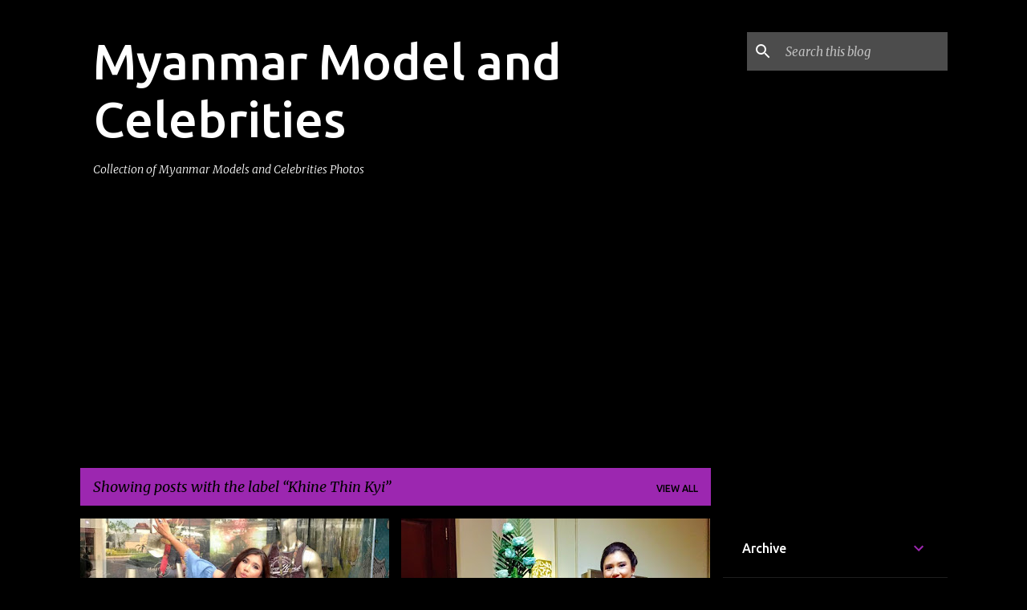

--- FILE ---
content_type: text/html; charset=utf-8
request_url: https://www.google.com/recaptcha/api2/aframe
body_size: 270
content:
<!DOCTYPE HTML><html><head><meta http-equiv="content-type" content="text/html; charset=UTF-8"></head><body><script nonce="VZQQRLxqI4Myi9BiYVU12A">/** Anti-fraud and anti-abuse applications only. See google.com/recaptcha */ try{var clients={'sodar':'https://pagead2.googlesyndication.com/pagead/sodar?'};window.addEventListener("message",function(a){try{if(a.source===window.parent){var b=JSON.parse(a.data);var c=clients[b['id']];if(c){var d=document.createElement('img');d.src=c+b['params']+'&rc='+(localStorage.getItem("rc::a")?sessionStorage.getItem("rc::b"):"");window.document.body.appendChild(d);sessionStorage.setItem("rc::e",parseInt(sessionStorage.getItem("rc::e")||0)+1);localStorage.setItem("rc::h",'1769436587368');}}}catch(b){}});window.parent.postMessage("_grecaptcha_ready", "*");}catch(b){}</script></body></html>